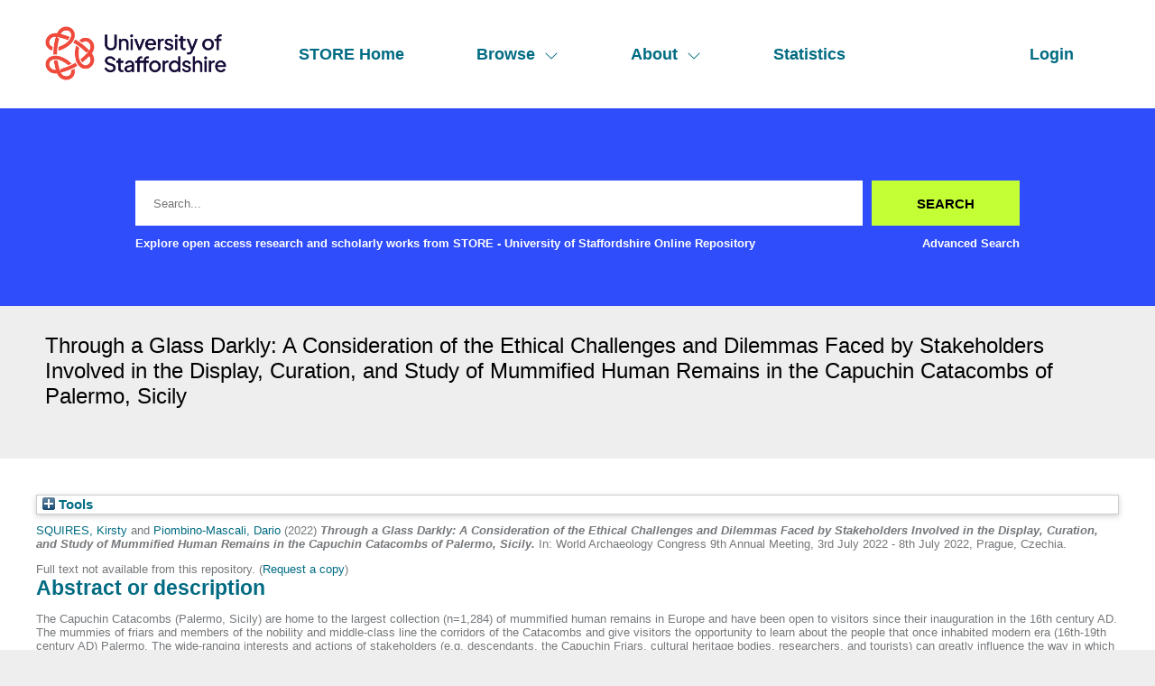

--- FILE ---
content_type: text/html; charset=utf-8
request_url: https://eprints.staffs.ac.uk/7397/
body_size: 36604
content:
<!DOCTYPE html>
<html xmlns="http://www.w3.org/1999/xhtml" lang="en">
  <head>
    <meta http-equiv="X-UA-Compatible" content="IE=edge" />
    <meta name="viewport" content="width=device-width, initial-scale=1" />
    <title> Through a Glass Darkly: A Consideration of the Ethical Challenges and Dilemmas Faced by Stakeholders Involved in the Display, Curation, and Study of Mummified Human Remains in the Capuchin Catacombs of Palermo, Sicily  - STORE - University of Staffordshire Online Repository</title>
    <link rel="icon" href="/favicon.ico" type="image/x-icon" />
    <link rel="shortcut icon" href="/favicon.ico" type="image/x-icon" />
    <meta content="7397" name="eprints.eprintid" />
<meta name="eprints.rev_number" content="9" />
<meta content="archive" name="eprints.eprint_status" />
<meta name="eprints.userid" content="5416" />
<meta name="eprints.dir" content="disk0/00/00/73/97" />
<meta name="eprints.datestamp" content="2022-07-14 14:35:21" />
<meta content="2023-02-24 14:04:01" name="eprints.lastmod" />
<meta name="eprints.status_changed" content="2022-07-14 14:35:21" />
<meta name="eprints.type" content="conference_item" />
<meta name="eprints.metadata_visibility" content="show" />
<meta name="eprints.creators_name" content="SQUIRES, Kirsty" />
<meta content="Piombino-Mascali, Dario" name="eprints.creators_name" />
<meta content="Kirsty.Squires@staffs.ac.uk" name="eprints.creators_id" />
<meta content="dario.piombino@mf.vu.lt" name="eprints.creators_id" />
<meta name="eprints.creators_orcid" content="0000-0002-0565-9491" />
<meta content="0000-0001-8277-8745" name="eprints.creators_orcid" />
<meta content="Through a Glass Darkly: A Consideration of the Ethical Challenges and Dilemmas Faced by Stakeholders Involved in the Display, Curation, and Study of Mummified Human Remains in the Capuchin Catacombs of Palermo, Sicily" name="eprints.title" />
<meta content="pub" name="eprints.ispublished" />
<meta content="3" name="eprints.divisions" />
<meta content="Ethics, Mummies, Display, Analysis" name="eprints.keywords" />
<meta content="The Capuchin Catacombs (Palermo, Sicily) are home to the largest collection (n=1,284) of mummified human remains in Europe and have been open to visitors since their inauguration in the 16th century AD. The mummies of friars and members of the nobility and middle-class line the corridors of the Catacombs and give visitors the opportunity to learn about the people that once inhabited modern era (16th-19th century AD) Palermo. The wide-ranging interests and actions of stakeholders (e.g. descendants, the Capuchin Friars, cultural heritage bodies, researchers, and tourists) can greatly influence the way in which the mummies are curated, displayed, and studied. Through the use of three case studies, we will consider some of the key ethical challenges and dilemmas faced by those involved in the curation, display, and analysis of the Capuchin mummies. The examples that will be discussed in this paper address issues associated with unauthorised research projects, striking a balance between investment, conservation, and keeping the site open for tourists, and the need for accurate reporting of research projects in the media. Whilst these case studies deal with different challenges, they all have one thing in common: the need for transparent communication between all parties to ensure the mummies and site are preserved, scientists are able to conduct research, visitors can continue to learn about Palermo’s past and, most importantly, the wishes of the living and deceased are respected." name="eprints.abstract" />
<meta name="eprints.date" content="2022-07-05" />
<meta content="accepted" name="eprints.date_type" />
<meta content="5416" name="eprints.creators_browse_id" />
<meta content="none" name="eprints.full_text_status" />
<meta name="eprints.pres_type" content="speech" />
<meta content="World Archaeology Congress 9th Annual Meeting" name="eprints.event_title" />
<meta name="eprints.event_location" content="Prague, Czechia" />
<meta content="3rd July 2022 - 8th July 2022" name="eprints.event_dates" />
<meta name="eprints.event_type" content="conference" />
<meta name="eprints.refereed" content="FALSE" />
<meta name="eprints.dates_date" content="2022-07-05" />
<meta content="accepted" name="eprints.dates_date_type" />
<meta name="eprints.hoa_compliant" content="305" />
<meta name="eprints.hoa_date_acc" content="2022-07-05" />
<meta name="eprints.hoa_date_pub" content="2022-07-05" />
<meta name="eprints.hoa_exclude" content="FALSE" />
<meta content="  SQUIRES, Kirsty &lt;http://orcid.org/0000-0002-0565-9491&gt; and Piombino-Mascali, Dario &lt;http://orcid.org/0000-0001-8277-8745&gt;  (2022) Through a Glass Darkly: A Consideration of the Ethical Challenges and Dilemmas Faced by Stakeholders Involved in the Display, Curation, and Study of Mummified Human Remains in the Capuchin Catacombs of Palermo, Sicily.  In: World Archaeology Congress 9th Annual Meeting, 3rd July 2022 - 8th July 2022, Prague, Czechia.     " name="eprints.citation" />
<link rel="schema.DC" href="http://purl.org/DC/elements/1.0/" />
<meta name="DC.relation" content="https://eprints.staffs.ac.uk/7397/" />
<meta content="Through a Glass Darkly: A Consideration of the Ethical Challenges and Dilemmas Faced by Stakeholders Involved in the Display, Curation, and Study of Mummified Human Remains in the Capuchin Catacombs of Palermo, Sicily" name="DC.title" />
<meta name="DC.creator" content="SQUIRES, Kirsty" />
<meta content="Piombino-Mascali, Dario" name="DC.creator" />
<meta name="DC.description" content="The Capuchin Catacombs (Palermo, Sicily) are home to the largest collection (n=1,284) of mummified human remains in Europe and have been open to visitors since their inauguration in the 16th century AD. The mummies of friars and members of the nobility and middle-class line the corridors of the Catacombs and give visitors the opportunity to learn about the people that once inhabited modern era (16th-19th century AD) Palermo. The wide-ranging interests and actions of stakeholders (e.g. descendants, the Capuchin Friars, cultural heritage bodies, researchers, and tourists) can greatly influence the way in which the mummies are curated, displayed, and studied. Through the use of three case studies, we will consider some of the key ethical challenges and dilemmas faced by those involved in the curation, display, and analysis of the Capuchin mummies. The examples that will be discussed in this paper address issues associated with unauthorised research projects, striking a balance between investment, conservation, and keeping the site open for tourists, and the need for accurate reporting of research projects in the media. Whilst these case studies deal with different challenges, they all have one thing in common: the need for transparent communication between all parties to ensure the mummies and site are preserved, scientists are able to conduct research, visitors can continue to learn about Palermo’s past and, most importantly, the wishes of the living and deceased are respected." />
<meta content="2022-07-05" name="DC.date" />
<meta content="Conference or Workshop Item" name="DC.type" />
<meta name="DC.type" content="NonPeerReviewed" />
<meta name="DC.identifier" content="  SQUIRES, Kirsty &lt;http://orcid.org/0000-0002-0565-9491&gt; and Piombino-Mascali, Dario &lt;http://orcid.org/0000-0001-8277-8745&gt;  (2022) Through a Glass Darkly: A Consideration of the Ethical Challenges and Dilemmas Faced by Stakeholders Involved in the Display, Curation, and Study of Mummified Human Remains in the Capuchin Catacombs of Palermo, Sicily.  In: World Archaeology Congress 9th Annual Meeting, 3rd July 2022 - 8th July 2022, Prague, Czechia.     " />
<!-- Highwire Press meta tags -->
<meta name="citation_title" content="Through a Glass Darkly: A Consideration of the Ethical Challenges and Dilemmas Faced by Stakeholders Involved in the Display, Curation, and Study of Mummified Human Remains in the Capuchin Catacombs of Palermo, Sicily" />
<meta content="SQUIRES, Kirsty" name="citation_author" />
<meta content="Piombino-Mascali, Dario" name="citation_author" />
<meta content="2022/07/14" name="citation_online_date" />
<meta name="citation_conference_title" content="World Archaeology Congress 9th Annual Meeting" />
<meta content="2022/07/14" name="citation_date" />
<meta content="The Capuchin Catacombs (Palermo, Sicily) are home to the largest collection (n=1,284) of mummified human remains in Europe and have been open to visitors since their inauguration in the 16th century AD. The mummies of friars and members of the nobility and middle-class line the corridors of the Catacombs and give visitors the opportunity to learn about the people that once inhabited modern era (16th-19th century AD) Palermo. The wide-ranging interests and actions of stakeholders (e.g. descendants, the Capuchin Friars, cultural heritage bodies, researchers, and tourists) can greatly influence the way in which the mummies are curated, displayed, and studied. Through the use of three case studies, we will consider some of the key ethical challenges and dilemmas faced by those involved in the curation, display, and analysis of the Capuchin mummies. The examples that will be discussed in this paper address issues associated with unauthorised research projects, striking a balance between investment, conservation, and keeping the site open for tourists, and the need for accurate reporting of research projects in the media. Whilst these case studies deal with different challenges, they all have one thing in common: the need for transparent communication between all parties to ensure the mummies and site are preserved, scientists are able to conduct research, visitors can continue to learn about Palermo’s past and, most importantly, the wishes of the living and deceased are respected." name="citation_abstract" />
<meta content="Ethics; Mummies; Display; Analysis" name="citation_keywords" />
<!-- PRISM meta tags -->
<link rel="schema.prism" href="https://www.w3.org/submissions/2020/SUBM-prism-20200910/" />
<meta name="prism.dateReceived" content="2022-07-14T14:35:21" />
<meta name="prism.modificationDate" content="2023-02-24T14:04:01" />
<meta name="prism.event" content="World Archaeology Congress 9th Annual Meeting" />
<meta content="Ethics" name="prism.keyword" />
<meta content="Mummies" name="prism.keyword" />
<meta content="Display" name="prism.keyword" />
<meta content="Analysis" name="prism.keyword" />
<link rel="canonical" href="https://eprints.staffs.ac.uk/7397/" />
<link title="RefWorks" type="text/plain" rel="alternate" href="https://eprints.staffs.ac.uk/cgi/export/eprint/7397/RefWorks/staffs-eprint-7397.ref" />
<link title="Reference Manager" type="text/plain" href="https://eprints.staffs.ac.uk/cgi/export/eprint/7397/RIS/staffs-eprint-7397.ris" rel="alternate" />
<link type="text/csv; charset=utf-8" title="Multiline CSV" href="https://eprints.staffs.ac.uk/cgi/export/eprint/7397/CSV/staffs-eprint-7397.csv" rel="alternate" />
<link type="text/plain; charset=utf-8" title="ASCII Citation" href="https://eprints.staffs.ac.uk/cgi/export/eprint/7397/Text/staffs-eprint-7397.txt" rel="alternate" />
<link title="EP3 XML" type="application/vnd.eprints.data+xml; charset=utf-8" href="https://eprints.staffs.ac.uk/cgi/export/eprint/7397/XML/staffs-eprint-7397.xml" rel="alternate" />
<link rel="alternate" href="https://eprints.staffs.ac.uk/cgi/export/eprint/7397/RDFXML/staffs-eprint-7397.rdf" type="application/rdf+xml" title="RDF+XML" />
<link href="https://eprints.staffs.ac.uk/cgi/export/eprint/7397/BibTeX/staffs-eprint-7397.bib" rel="alternate" type="text/plain; charset=utf-8" title="BibTeX" />
<link href="https://eprints.staffs.ac.uk/cgi/export/eprint/7397/HTML/staffs-eprint-7397.html" rel="alternate" type="text/html; charset=utf-8" title="HTML Citation" />
<link title="Refer" type="text/plain" href="https://eprints.staffs.ac.uk/cgi/export/eprint/7397/Refer/staffs-eprint-7397.refer" rel="alternate" />
<link rel="alternate" href="https://eprints.staffs.ac.uk/cgi/export/eprint/7397/ContextObject/staffs-eprint-7397.xml" type="text/xml; charset=utf-8" title="OpenURL ContextObject" />
<link rel="alternate" href="https://eprints.staffs.ac.uk/cgi/export/eprint/7397/Atom/staffs-eprint-7397.xml" title="Atom" type="application/atom+xml;charset=utf-8" />
<link href="https://eprints.staffs.ac.uk/cgi/export/eprint/7397/METS/staffs-eprint-7397.xml" rel="alternate" type="text/xml; charset=utf-8" title="METS" />
<link title="Simple Metadata" type="text/plain; charset=utf-8" href="https://eprints.staffs.ac.uk/cgi/export/eprint/7397/Simple/staffs-eprint-7397.txt" rel="alternate" />
<link title="RDF+N-Triples" type="text/plain" rel="alternate" href="https://eprints.staffs.ac.uk/cgi/export/eprint/7397/RDFNT/staffs-eprint-7397.nt" />
<link href="https://eprints.staffs.ac.uk/cgi/export/eprint/7397/RDFN3/staffs-eprint-7397.n3" rel="alternate" title="RDF+N3" type="text/n3" />
<link rel="alternate" href="https://eprints.staffs.ac.uk/cgi/export/eprint/7397/RIOXX2/staffs-eprint-7397.xml" title="RIOXX2 XML" type="text/xml; charset=utf-8" />
<link title="JSON" type="application/json; charset=utf-8" href="https://eprints.staffs.ac.uk/cgi/export/eprint/7397/JSON/staffs-eprint-7397.js" rel="alternate" />
<link rel="alternate" href="https://eprints.staffs.ac.uk/cgi/export/eprint/7397/DIDL/staffs-eprint-7397.xml" title="MPEG-21 DIDL" type="text/xml; charset=utf-8" />
<link href="https://eprints.staffs.ac.uk/cgi/export/eprint/7397/COinS/staffs-eprint-7397.txt" rel="alternate" title="OpenURL ContextObject in Span" type="text/plain; charset=utf-8" />
<link type="text/plain; charset=utf-8" title="Dublin Core" href="https://eprints.staffs.ac.uk/cgi/export/eprint/7397/DC/staffs-eprint-7397.txt" rel="alternate" />
<link rel="alternate" href="https://eprints.staffs.ac.uk/cgi/export/eprint/7397/MODS/staffs-eprint-7397.xml" title="MODS" type="text/xml; charset=utf-8" />
<link rel="alternate" href="https://eprints.staffs.ac.uk/cgi/export/eprint/7397/EndNote/staffs-eprint-7397.enw" title="EndNote" type="text/plain; charset=utf-8" />
<link href="https://eprints.staffs.ac.uk/" rel="Top" />
    <link rel="Sword" href="https://eprints.staffs.ac.uk/sword-app/servicedocument" />
    <link rel="SwordDeposit" href="https://eprints.staffs.ac.uk/id/contents" />
    <link rel="Search" href="https://eprints.staffs.ac.uk/cgi/search" type="text/html" />
    <link rel="Search" href="https://eprints.staffs.ac.uk/cgi/opensearchdescription" type="application/opensearchdescription+xml" title="STORE - University of Staffordshire Online Repository" />
    <script type="text/javascript">
// <![CDATA[
var eprints_http_root = "https://eprints.staffs.ac.uk";
var eprints_http_cgiroot = "https://eprints.staffs.ac.uk/cgi";
var eprints_oai_archive_id = "eprints.staffs.ac.uk";
var eprints_logged_in = false;
var eprints_logged_in_userid = 0; 
var eprints_logged_in_username = ""; 
var eprints_logged_in_usertype = ""; 
var eprints_lang_id = "en";
// ]]></script>
    <style type="text/css">.ep_logged_in { display: none }</style>
    <link type="text/css" href="/style/auto-3.4.5.css?1756460686" rel="stylesheet" />
    <script type="text/javascript" src="/javascript/auto-3.4.5.js?1756460686">
//padder
</script>
    <!--[if lte IE 6]>
        <link rel="stylesheet" type="text/css" href="/style/ie6.css" />
   <![endif]-->
    <meta content="EPrints 3.4.5" name="Generator" />
    <meta content="text/html; charset=UTF-8" http-equiv="Content-Type" />
    <meta http-equiv="Content-Language" content="en" />
    <script type="text/javascript">
// <![CDATA[
var eprints_user_id = "false";
// ]]></script><style>.abstract_lists { display: none !important; } .ep_search_BatchList{ display: none; }</style>
  </head>
  <body>
    <div class="sb-tools-bar-wrapper content m-auto d-none">
      <div class="sb-tools-bar">
        <ul class="ep_tm_key_tools" id="ep_tm_menu_tools"><li class="ep_tm_key_tools_item"><a href="/cgi/users/home" class="ep_tm_key_tools_item_link">Login</a></li></ul>
      </div>
    </div>
    <div class="sb-header-bar-wrapper">
      <div class="sb-header-bar content m-auto">
        <ul class="sb-header-item-list">
          <li class="sb-header-item-logo">
            <a href="/">
              <img src="/images/staffs-logo.png" height="60" alt="logo" />
            </a>
          </li>
          <li class="sb-header-item">
            <a href="/">
              STORE Home
            </a>
          </li>
          <li class="sb-header-item sb-header-item-browse">
            <a href="/view" menu="browse-menu">
              Browse
              <svg width="16" height="16" fill="currentColor" class="bi bi-chevron-down" viewBox="0 0 16 16">
                <path fill-rule="evenodd" d="M1.646 4.646a.5.5 0 0 1 .708 0L8 10.293l5.646-5.647a.5.5 0 0 1 .708.708l-6 6a.5.5 0 0 1-.708 0l-6-6a.5.5 0 0 1 0-.708"></path>
              </svg>
            </a>
            <div id="browse-menu" style="display:none;position: absolute;     background: white;     padding: 10px;     margin-top: 10px;">
              <div class="sb-browse">
                <a href="/view/year/">
                  Year
                </a>
              </div>
              <div class="sb-browse">
                <a href="/view/thesis">
                  Thesis
                </a>
              </div>
              <div class="sb-browse">
                <a href="/view/divisions/">
                  Faculty
                </a>
              </div>
              <div class="sb-browse">
                <a href="/view/creators">
                  All Authors
                </a>
              </div>
              <div class="sb-browse">
                <a href="/view/creators_id">
                  University of Staffordshire Author
                </a>
              </div>
	      <div class="sb-browse">
                <a href="/cgi/latest_tool">
                  Latest Additions
                </a>
              </div>
            </div>
          </li>
          <li class="sb-header-item sb-header-item-browse">
            <a href="/view" menu="about-menu">
              About
              <svg width="16" height="16" fill="currentColor" class="bi bi-chevron-down" viewBox="0 0 16 16">
                <path fill-rule="evenodd" d="M1.646 4.646a.5.5 0 0 1 .708 0L8 10.293l5.646-5.647a.5.5 0 0 1 .708.708l-6 6a.5.5 0 0 1-.708 0l-6-6a.5.5 0 0 1 0-.708"></path>
              </svg>
            </a>
            <div id="about-menu" style="display:none;position: absolute;     background: white;     padding: 10px;     margin-top: 10px;">
              <div class="sb-browse">
                <a href="https://libguides.staffs.ac.uk/Research_publishing/STORE_Open_Access">
                  About Store
                </a>
              </div>
              <div class="sb-browse d-none">
                <a href="/view/subjects/">
                  Subjects
                </a>
              </div>
            </div>
          </li>
          <li class="sb-header-item">
            <a href="/cgi/stats/report">
              Statistics
            </a>
          </li>
          <li class="sb-header-item sb-header-item-end d-none" id="sb-main-nav-login-item">
            <a href="/cgi/users/home">Login</a>
          </li>
          <div class="sb-header-list d-none">
            <svg width="20" height="20" fill="currentColor" class="bi bi-list" viewBox="0 0 16 16">
              <path fill-rule="evenodd" d="M2.5 12a.5.5 0 0 1 .5-.5h10a.5.5 0 0 1 0 1H3a.5.5 0 0 1-.5-.5m0-4a.5.5 0 0 1 .5-.5h10a.5.5 0 0 1 0 1H3a.5.5 0 0 1-.5-.5m0-4a.5.5 0 0 1 .5-.5h10a.5.5 0 0 1 0 1H3a.5.5 0 0 1-.5-.5"></path>
            </svg>
          </div>
        </ul>
      </div>
    </div>
    <div class="sb-homepage-header-dropdown-wrapper d-none">
      <ul class="sb-header-item-list-sm">
        <li class="sb-header-item">
          <a href="/">
            STORE Home
          </a>
        </li>
        <li class="sb-header-item">
          <a href="/view">
            Browse
          </a>
        </li>
        <li class="sb-header-item">
          <a href="/information.html">
            About
          </a>
        </li>
        <li class="sb-header-item">
          <a href="/cgi/stats/report">
            Statistics
          </a>
        </li>
      </ul>
      <ul class="ep_tm_key_tools" id="ep_tm_menu_tools"><li class="ep_tm_key_tools_item"><a href="/cgi/users/home" class="ep_tm_key_tools_item_link">Login</a></li></ul>
    </div>
    <div class="sb-banner-wrapper">
      <div class="sb-homepage-banner">
        <div class="sb-searchbar-wrapper sb-searchbar-wrapper-changes content m-auto">
          
          <form method="get" accept-charset="utf-8" action="/cgi/search" class="sb-searchbar-form" role="search" aria-label="Publication simple search">
            <input class="ep_tm_searchbarbox" size="20" placeholder="Search..." type="text" name="q" aria-labelledby="searchbutton" />
            <input class="ep_tm_searchbarbutton" value="Search" type="submit" name="_action_search" id="searchbutton" />
            <input type="hidden" name="_action_search" value="Search" />
            <input type="hidden" name="_order" value="bytitle" />
            <input type="hidden" name="basic_srchtype" value="ALL" />
            <input type="hidden" name="_satisfyall" value="ALL" />
          </form>
          <div class="sb-searchbar-text font-weight-900">
            <p>
              Explore open access research and scholarly works from STORE - University of Staffordshire Online Repository
            </p>
            <a href="/cgi/search/advanced">
              <p>Advanced Search</p>
            </a>
          </div>
        </div>
      </div>
    </div>
    <div class="sb-title-wrapper">
      <h1 class="sb-title content m-auto">
        

Through a Glass Darkly: A Consideration of the Ethical Challenges and Dilemmas Faced by Stakeholders Involved in the Display, Curation, and Study of Mummified Human Remains in the Capuchin Catacombs of Palermo, Sicily


      </h1>
    </div>
    <div class="sb-page-wrapper-internal">
      <div class="ep_summary_content"><div class="ep_summary_content_top"><div id="ep_summary_box_1" class="ep_summary_box abstract_lists"><div class="ep_summary_box_title"><div class="ep_no_js">Lists</div><div class="ep_only_js" id="ep_summary_box_1_colbar" style="display: none"><a href="#" class="ep_box_collapse_link" onclick="EPJS_blur(event); EPJS_toggleSlideScroll('ep_summary_box_1_content',true,'ep_summary_box_1');EPJS_toggle('ep_summary_box_1_colbar',true);EPJS_toggle('ep_summary_box_1_bar',false);return false"><img src="/style/images/minus.png" alt="-" border="0" /> Lists</a></div><div id="ep_summary_box_1_bar" class="ep_only_js"><a class="ep_box_collapse_link" href="#" onclick="EPJS_blur(event); EPJS_toggleSlideScroll('ep_summary_box_1_content',false,'ep_summary_box_1');EPJS_toggle('ep_summary_box_1_colbar',false);EPJS_toggle('ep_summary_box_1_bar',true);return false"><img src="/style/images/plus.png" border="0" alt="+" /> Lists</a></div></div><div id="ep_summary_box_1_content" class="ep_summary_box_body" style="display: none"><div id="ep_summary_box_1_content_inner"><div class="abstract_lists" id="lists_7397"></div>
	<script type="text/javascript">
		generateList(7397, false);
	</script>
</div></div></div><div id="ep_summary_box_2" class="ep_summary_box ep_plugin_summary_box_tools"><div class="ep_summary_box_title"><div class="ep_no_js">Tools</div><div class="ep_only_js" id="ep_summary_box_2_colbar" style="display: none"><a class="ep_box_collapse_link" href="#" onclick="EPJS_blur(event); EPJS_toggleSlideScroll('ep_summary_box_2_content',true,'ep_summary_box_2');EPJS_toggle('ep_summary_box_2_colbar',true);EPJS_toggle('ep_summary_box_2_bar',false);return false"><img src="/style/images/minus.png" border="0" alt="-" /> Tools</a></div><div class="ep_only_js" id="ep_summary_box_2_bar"><a class="ep_box_collapse_link" href="#" onclick="EPJS_blur(event); EPJS_toggleSlideScroll('ep_summary_box_2_content',false,'ep_summary_box_2');EPJS_toggle('ep_summary_box_2_colbar',false);EPJS_toggle('ep_summary_box_2_bar',true);return false"><img border="0" alt="+" src="/style/images/plus.png" /> Tools</a></div></div><div id="ep_summary_box_2_content" class="ep_summary_box_body" style="display: none"><div id="ep_summary_box_2_content_inner"><div class="ep_block" style="margin-bottom: 1em"><form accept-charset="utf-8" action="https://eprints.staffs.ac.uk/cgi/export_redirect" method="get">
  <input value="7397" type="hidden" name="eprintid" id="eprintid" />
  <select name="format" aria-labelledby="box_tools_export_button">
    <option value="ContextObject">OpenURL ContextObject</option>
    <option value="Refer">Refer</option>
    <option value="Simple">Simple Metadata</option>
    <option value="METS">METS</option>
    <option value="RDFNT">RDF+N-Triples</option>
    <option value="Atom">Atom</option>
    <option value="JSON">JSON</option>
    <option value="DIDL">MPEG-21 DIDL</option>
    <option value="RIOXX2">RIOXX2 XML</option>
    <option value="RDFN3">RDF+N3</option>
    <option value="DC">Dublin Core</option>
    <option value="MODS">MODS</option>
    <option value="EndNote">EndNote</option>
    <option value="COinS">OpenURL ContextObject in Span</option>
    <option value="RIS">Reference Manager</option>
    <option value="RefWorks">RefWorks</option>
    <option value="RDFXML">RDF+XML</option>
    <option value="BibTeX">BibTeX</option>
    <option value="Text">ASCII Citation</option>
    <option value="CSV">Multiline CSV</option>
    <option value="XML">EP3 XML</option>
    <option value="HTML">HTML Citation</option>
  </select>
  <input value="Export" class="ep_form_action_button" id="box_tools_export_button" type="submit" />
</form></div><div class="addtoany_share_buttons"><a href="https://www.addtoany.com/share?linkurl=https://eprints.staffs.ac.uk/id/eprint/7397&amp;title=Through a Glass Darkly: A Consideration of the Ethical Challenges and Dilemmas Faced by Stakeholders Involved in the Display, Curation, and Study of Mummified Human Remains in the Capuchin Catacombs of Palermo, Sicily" target="_blank"><img src="/images/shareicon/a2a.svg" alt="Add to Any" class="ep_form_action_button" /></a><a href="https://www.addtoany.com/add_to/twitter?linkurl=https://eprints.staffs.ac.uk/id/eprint/7397&amp;linkname=Through a Glass Darkly: A Consideration of the Ethical Challenges and Dilemmas Faced by Stakeholders Involved in the Display, Curation, and Study of Mummified Human Remains in the Capuchin Catacombs of Palermo, Sicily" target="_blank"><img alt="Add to Twitter" class="ep_form_action_button" src="/images/shareicon/twitter.svg" /></a><a target="_blank" href="https://www.addtoany.com/add_to/facebook?linkurl=https://eprints.staffs.ac.uk/id/eprint/7397&amp;linkname=Through a Glass Darkly: A Consideration of the Ethical Challenges and Dilemmas Faced by Stakeholders Involved in the Display, Curation, and Study of Mummified Human Remains in the Capuchin Catacombs of Palermo, Sicily"><img src="/images/shareicon/facebook.svg" alt="Add to Facebook" class="ep_form_action_button" /></a><a target="_blank" href="https://www.addtoany.com/add_to/linkedin?linkurl=https://eprints.staffs.ac.uk/id/eprint/7397&amp;linkname=Through a Glass Darkly: A Consideration of the Ethical Challenges and Dilemmas Faced by Stakeholders Involved in the Display, Curation, and Study of Mummified Human Remains in the Capuchin Catacombs of Palermo, Sicily"><img src="/images/shareicon/linkedin.svg" alt="Add to Linkedin" class="ep_form_action_button" /></a><a href="https://www.addtoany.com/add_to/pinterest?linkurl=https://eprints.staffs.ac.uk/id/eprint/7397&amp;linkname=Through a Glass Darkly: A Consideration of the Ethical Challenges and Dilemmas Faced by Stakeholders Involved in the Display, Curation, and Study of Mummified Human Remains in the Capuchin Catacombs of Palermo, Sicily" target="_blank"><img alt="Add to Pinterest" class="ep_form_action_button" src="/images/shareicon/pinterest.svg" /></a><a href="https://www.addtoany.com/add_to/email?linkurl=https://eprints.staffs.ac.uk/id/eprint/7397&amp;linkname=Through a Glass Darkly: A Consideration of the Ethical Challenges and Dilemmas Faced by Stakeholders Involved in the Display, Curation, and Study of Mummified Human Remains in the Capuchin Catacombs of Palermo, Sicily" target="_blank"><img src="/images/shareicon/email.svg" alt="Add to Email" class="ep_form_action_button" /></a></div></div></div></div></div><div class="ep_summary_content_left"></div><div class="ep_summary_content_right"></div><div class="ep_summary_content_main">

  <p style="margin-bottom: 1em">
    


    <a href="http://orcid.org/0000-0002-0565-9491" target="_blank"><span class="person_name">SQUIRES, Kirsty</span></a> and <a target="_blank" href="http://orcid.org/0000-0001-8277-8745"><span class="person_name">Piombino-Mascali, Dario</span></a>
  

(2022)

<em>Through a Glass Darkly: A Consideration of the Ethical Challenges and Dilemmas Faced by Stakeholders Involved in the Display, Curation, and Study of Mummified Human Remains in the Capuchin Catacombs of Palermo, Sicily.</em>


    In: World Archaeology Congress 9th Annual Meeting, 3rd July 2022 - 8th July 2022, Prague, Czechia.
  


  



  </p>

  

  

    
      Full text not available from this repository.
      
        (<a href="https://eprints.staffs.ac.uk/cgi/request_doc?eprintid=7397">Request a copy</a>)
      
    
  
    

  

  

  
    <h2>Abstract or description</h2>
    <div style="text-align: left; margin: 1em auto 0em auto"><p class="ep_field_para">The Capuchin Catacombs (Palermo, Sicily) are home to the largest collection (n=1,284) of mummified human remains in Europe and have been open to visitors since their inauguration in the 16th century AD. The mummies of friars and members of the nobility and middle-class line the corridors of the Catacombs and give visitors the opportunity to learn about the people that once inhabited modern era (16th-19th century AD) Palermo. The wide-ranging interests and actions of stakeholders (e.g. descendants, the Capuchin Friars, cultural heritage bodies, researchers, and tourists) can greatly influence the way in which the mummies are curated, displayed, and studied. Through the use of three case studies, we will consider some of the key ethical challenges and dilemmas faced by those involved in the curation, display, and analysis of the Capuchin mummies. The examples that will be discussed in this paper address issues associated with unauthorised research projects, striking a balance between investment, conservation, and keeping the site open for tourists, and the need for accurate reporting of research projects in the media. Whilst these case studies deal with different challenges, they all have one thing in common: the need for transparent communication between all parties to ensure the mummies and site are preserved, scientists are able to conduct research, visitors can continue to learn about Palermo’s past and, most importantly, the wishes of the living and deceased are respected.</p></div>
  

  <table style="margin-bottom: 1em; margin-top: 1em;" cellpadding="3">
    <tr>
      <th align="right">Item Type:</th>
      <td>
        Conference or Workshop Item
        (Speech)
        
        
      </td>
    </tr>
    
    
      
    
      
    
      
        <tr>
          <th align="right">Uncontrolled Keywords:</th>
          <td valign="top">Ethics, Mummies, Display, Analysis</td>
        </tr>
      
    
      
        <tr>
          <th align="right">Faculty:</th>
          <td valign="top"><a href="https://eprints.staffs.ac.uk/view/divisions/SLPF/">School of Law, Policing and Forensics</a> &gt; <a href="https://eprints.staffs.ac.uk/view/divisions/3/">Forensic Sciences and Policing</a><br /><a href="https://eprints.staffs.ac.uk/view/divisions/3/">Forensic Sciences and Policing</a></td>
        </tr>
      
    
      
        <tr>
          <th align="right">Event Title:</th>
          <td valign="top">World Archaeology Congress 9th Annual Meeting</td>
        </tr>
      
    
      
        <tr>
          <th align="right">Event Location:</th>
          <td valign="top">Prague, Czechia</td>
        </tr>
      
    
      
        <tr>
          <th align="right">Event Dates:</th>
          <td valign="top">3rd July 2022 - 8th July 2022</td>
        </tr>
      
    
      
    
      
        <tr>
          <th align="right">Depositing User:</th>
          <td valign="top">

<a href="https://eprints.staffs.ac.uk/cgi/users/home?screen=User::View&amp;userid=5416"><span class="ep_name_citation"><span class="person_name">Kirsty SQUIRES</span></span></a>

</td>
        </tr>
      
    
      
        <tr>
          <th align="right">Date Deposited:</th>
          <td valign="top">14 Jul 2022 14:35</td>
        </tr>
      
    
      
        <tr>
          <th align="right">Last Modified:</th>
          <td valign="top">24 Feb 2023 14:04</td>
        </tr>
      
    
      
    
    <tr>
      <th align="right">URI:</th>
      <td valign="top"><a href="https://eprints.staffs.ac.uk/id/eprint/7397">https://eprints.staffs.ac.uk/id/eprint/7397</a></td>
    </tr>
  </table>

  
  

  
    <h2 id="actions">Actions (login required)</h2>
    <dl class="ep_summary_page_actions">
    
      <dt><a href="/cgi/users/home?screen=EPrint%3A%3AView&amp;eprintid=7397"><img class="ep_form_action_icon" alt="View Item" role="button" src="/style/images/action_view.png" /></a></dt>
      <dd>View Item</dd>
    
    </dl>
  

</div><div class="ep_summary_content_bottom"></div><div class="ep_summary_content_after"></div></div>
    </div>
    <footer class="sb-footer-wrapper">
      <div class="sb-footer-cols content m-auto">
        <a class="sb-footer-item-logo d-none" href="/">
          <img src="/images/staffs-logo.png" height="60" alt="logo" />
        </a>
        <div class="sb-footer-useful-links">
          <ul class="">
            <li class="sb-footer-header">
              Contact us
            </li>
            <li class="staffs-footer-address">
              
	University of Staffordshire<br />
	Library and Learning Services<br />
	College Road<br /> 
	Stoke-on-Trent<br /> 
	Staffordshire<br /> 
	ST4 2DE<br /> 
	t: +44 (0)1782 294000<br />

            </li>
          </ul>
        </div>
        <div class="sb-footer-indexed-by">
          <ul class="">
            <li class="sb-footer-header">
              Useful links
            </li>
            <li>
              <div class="staffs-footer-useful-links">
		<ul class="">
                  <li>
                    <a href="https://www.staffs.ac.uk/courses">Courses</a>
                  </li>
                  <li>
                    <a href="https://www.staffs.ac.uk/business-services">Business</a>
                  </li>
                  <li>
                    <a href="https://www.staffs.ac.uk/international">International</a>
                  </li>
                  <li>
                    <a href="https://www.staffs.ac.uk/research">Research</a>
                  </li>
                  <li>
                    <a href="https://www.staffs.ac.uk/news">News</a>
                  </li>
                  <li>
                    <a href="https://www.staffs.ac.uk/about">About Us</a>
                  </li>
                </ul>
                <ul class="">
                  <li>
                    <a href="https://www.staffs.ac.uk/events">Events</a>
                  </li>
                  <li>
                    <a href="https://jobs.staffs.ac.uk/">Job Vacancies</a>
                  </li>
                  <li>
                    <a href="https://www.staffs.ac.uk/legal">Legal</a>
                  </li>
                  <li>
                    <a href="https://www.staffs.ac.uk/accessibility">Accessibility</a>
                  </li>
                  <li>
                    <a href="https://www.staffs.ac.uk/about/corporate-information/transparency-data">Transparency return</a>
                  </li>
                </ul>
             </div>
            </li>
          </ul>
        </div>
      </div>
      <div class="sb_footer_poweredby">
        <p>
          This site is powered by EPrints 3.4, free software developed by the University of Southampton.
        </p>
      </div>
    </footer>
  </body>
</html>